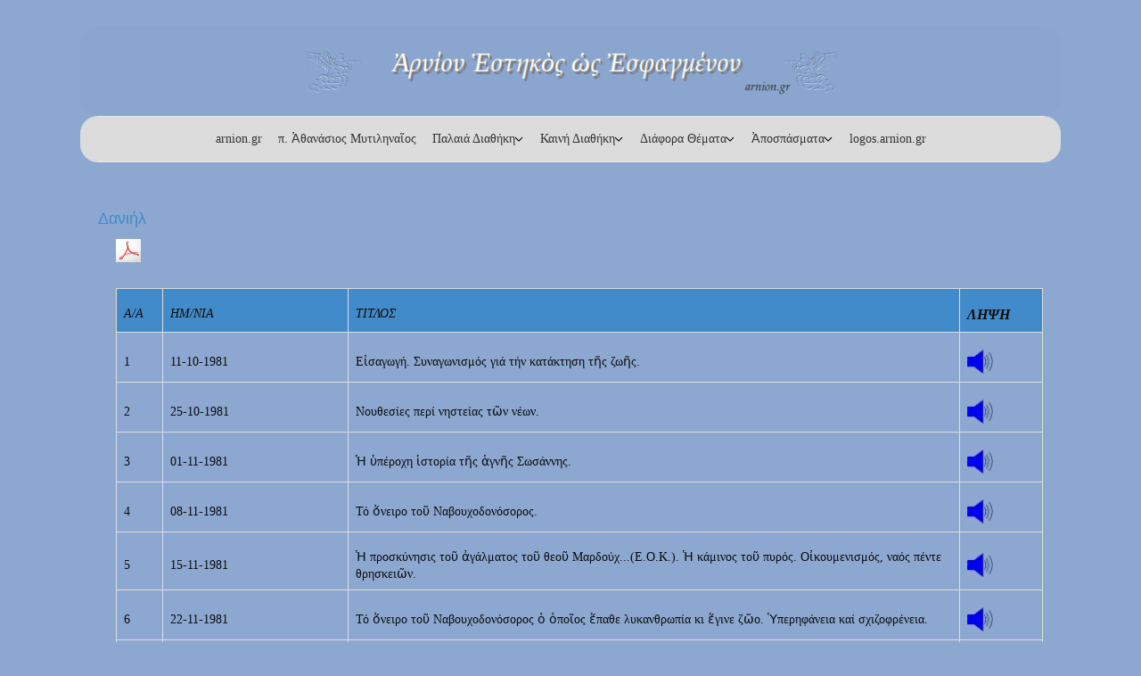

--- FILE ---
content_type: text/html; charset=utf-8
request_url: https://www.arnion.gr/index.php/palaia-diauhkh/danihl
body_size: 6334
content:
<!DOCTYPE html>
<html xmlns="//www.w3.org/1999/xhtml" xml:lang="el-gr" lang="el-gr" dir="ltr">
<head>
<meta charset="utf-8">
	<meta name="description" content="arnion">
	<meta name="generator" content="Joomla! - Open Source Content Management">
	<title>Δανιήλ</title>
	<link href="/index.php/palaia-diauhkh/danihl?format=feed&amp;type=rss" rel="alternate" type="application/rss+xml" title="Δανιήλ">
	<link href="/index.php/palaia-diauhkh/danihl?format=feed&amp;type=atom" rel="alternate" type="application/atom+xml" title="Δανιήλ">
<link href="/media/vendor/joomla-custom-elements/css/joomla-alert.min.css?0.2.0" rel="stylesheet">
	<link href="/templates/arnion4/css/bootstrap.css" rel="stylesheet">
	<link href="/templates/arnion4/css/template.css" rel="stylesheet">
	<link href="/media/vendor/fontawesome-free/css/fontawesome.min.css" rel="stylesheet">
	<link href="/media/system/css/joomla-fontawesome.min.css" rel="stylesheet">
<script src="/media/vendor/jquery/js/jquery.min.js?3.7.1"></script>
	<script src="/media/legacy/js/jquery-noconflict.min.js?504da4"></script>
	<script type="application/json" class="joomla-script-options new">{"joomla.jtext":{"ERROR":"Σφάλμα","MESSAGE":"Μήνυμα","NOTICE":"Ειδοποίηση","WARNING":"Προειδοποίσηση","JCLOSE":"Κλείσιμο","JOK":"ΟK","JOPEN":"Ανοιχτό"},"system.paths":{"root":"","rootFull":"https://www.arnion.gr/","base":"","baseFull":"https://www.arnion.gr/"},"csrf.token":"26f2093e0a41121b42a52290c5986a94"}</script>
	<script src="/media/system/js/core.min.js?2cb912"></script>
	<script src="/media/system/js/messages.min.js?9a4811" type="module"></script>
	<script src="https://www.arnion.gr//templates/arnion4/js/jui/popper.min.js"></script>
	<script src="https://www.arnion.gr//templates/arnion4/js/jui/bootstrap.min.js"></script>
	<script src="https://www.arnion.gr/templates/arnion4/js/totop.js"></script>
	<script src="https://www.arnion.gr/templates/arnion4/js/tt_animation.js"></script>
	<script src="https://www.arnion.gr/templates/arnion4/js/customjs.js"></script>

<meta name="viewport" content="width=device-width, initial-scale=1">
<style type="text/css">
@media (min-width:1024px){header .ttr_title_style, header .ttr_title_style a, header .ttr_title_style a:link, header .ttr_title_style a:visited, header .ttr_title_style a:hover {
font-size:28px;
}
.ttr_slogan_style {
font-size:16px;
}
h1.ttr_block_heading, h2.ttr_block_heading, h3.ttr_block_heading, h4.ttr_block_heading, h5.ttr_block_heading, h6.ttr_block_heading, p.ttr_block_heading {
font-size:14px;
}
h1.ttr_verticalmenu_heading, h2.ttr_verticalmenu_heading, h3.ttr_verticalmenu_heading, h4.ttr_verticalmenu_heading, h5.ttr_verticalmenu_heading, h6.ttr_verticalmenu_heading, p.ttr_verticalmenu_heading {
font-size:14px;
}
footer#ttr_footer #ttr_copyright a:not(.btn),#ttr_copyright a {
font-size:px;
}
#ttr_footer_designed_by_links span#ttr_footer_designed_by {
font-size:px;
}
 footer#ttr_footer #ttr_footer_designed_by_links a:not(.btn) , footer#ttr_footer_designed_by_links a:link:not(.btn), footer#ttr_footer_designed_by_links a:visited:not(.btn), footer#ttr_footer_designed_by_links a:hover:not(.btn) {
font-size:px;
}
}
}
</style>
<style type="text/css"></style><!--[if lte IE 8]>
<link rel="stylesheet"  href="/templates/arnion4/css/menuie.css" type="text/css"/>
<link rel="stylesheet"  href="/templates/arnion4/css/vmenuie.css" type="text/css"/>
<![endif]-->
<!--[if IE 7]>
<style type="text/css" media="screen">
#ttr_vmenu_items  li.ttr_vmenu_items_parent {display:inline;}
</style>
<![endif]-->
<!--[if lt IE 9]>
$doc->addScript($template_path.'/js/html5shiv.js');
$doc->addScript($template_path.'/js/respond.js');
<![endif]-->
</head>
<body class="blog-wp"><div class="totopshow">
<a href="#" class="back-to-top"><img alt="Back to Top" src="https://www.arnion.gr/templates/arnion4/images/gototop.png"/></a>
</div>
<div class="margin_collapsetop"></div>
<div class="margin_collapsetop"></div>
<div id="ttr_page" class="container">
<div class="ttr_banner_header">
</div>
<div class="margin_collapsetop"></div>
<header id="ttr_header">
<div class="margin_collapsetop"></div>
<div id="ttr_header_inner">
<div class="ttr_header_element_alignment container">
<div class="ttr_images_container">
</div>
</div>
<div class="ttr_images_container">
<a href="http://arnion.gr" class="headerforeground01 " target="_self">
</a>
<div class="ttr_header_logo ">
</div>
</div>
</div>
</header>
<div class="ttr_banner_header">
</div>
<div class="ttr_banner_menu">
</div>
<div class="margin_collapsetop"></div>
<div id="ttr_menu"> 
<div class="margin_collapsetop"></div>
<nav class="navbar-default navbar-expand-md navbar">
<div id="ttr_menu_inner_in">
<div class="ttr_menu_element_alignment container">
</div>
<div id="navigationmenu">
<div class="navbar-header">
<button id="nav-expander" data-target=".nav-menu" data-toggle="collapse" class="navbar-toggle" type="button">
<span class="ttr_menu_toggle_button">
<span class="sr-only">
</span>
<span class="icon-bar navbar-toggler-icon">
</span>
<span class="icon-bar navbar-toggler-icon">
</span>
<span class="icon-bar navbar-toggler-icon">
</span>
</span>
<span class="ttr_menu_button_text">
Menu
</span>
</button>
</div>
<div id="nav_menu" class="menu-center collapse navbar-collapse nav-menu">
<ul class="ttr_menu_items nav navbar-nav nav-center  ">
<li class="ttr_menu_items_parent dropdown"><a  class="ttr_menu_items_parent_link " href="/index.php"  ><span class="menuchildicon"></span>arnion.gr</a><hr class="horiz_separator" /></li><li class="ttr_menu_items_parent dropdown"><a  class="ttr_menu_items_parent_link " href="/index.php/p-thanasios-mytilina-os"  ><span class="menuchildicon"></span>π. Ἀθανάσιος Μυτιληναῖος</a><hr class="horiz_separator" /></li><li class="ttr_menu_items_parent dropdown"><a  class="ttr_menu_items_parent_link_arrow dropdown-toggle " href="/index.php/palaia-diauhkh" data-toggle="dropdown" ><span class="menuchildicon"></span>Παλαιά Διαθήκη</a><hr class="horiz_separator" /><ul role="menu" class="child dropdown-menu"><li ><a  href="/index.php/palaia-diauhkh/xristianikh-kosmologia-anurvpologia"  ><span class="menuchildicon"></span>Χριστιανική Κοσμολογία - Ἀνθρωπολογία</a><hr class="separator" /></li><li ><a  href="/index.php/palaia-diauhkh/genesis"  ><span class="menuchildicon"></span>Γένεσις</a><hr class="separator" /></li><li ><a  href="/index.php/palaia-diauhkh/ariumoi"  ><span class="menuchildicon"></span>Ἀριθμοί</a><hr class="separator" /></li><li ><a  href="/index.php/palaia-diauhkh/deyteronomion"  ><span class="menuchildicon"></span>Δευτερονόμιον</a><hr class="separator" /></li><li ><a  href="/index.php/palaia-diauhkh/oi-deka-entoles"  ><span class="menuchildicon"></span>Οἱ Δέκα Ἐντολές</a><hr class="separator" /></li><li ><a  href="/index.php/palaia-diauhkh/ihsoys-toy-navh"  ><span class="menuchildicon"></span>Ἰησοῦς τοῦ Ναυῆ</a><hr class="separator" /></li><li ><a  href="/index.php/palaia-diauhkh/royu"  ><span class="menuchildicon"></span>Ρούθ</a><hr class="separator" /></li><li ><a  href="/index.php/palaia-diauhkh/a-basileivn"  ><span class="menuchildicon"></span>Α΄ Βασιλειῶν</a><hr class="separator" /></li><li ><a  href="/index.php/palaia-diauhkh/b-basileivn"  ><span class="menuchildicon"></span>Β΄ Βασιλειῶν</a><hr class="separator" /></li><li ><a  href="/index.php/palaia-diauhkh/g-basileivn"  ><span class="menuchildicon"></span>Γ΄ Βασιλειῶν</a><hr class="separator" /></li><li ><a  href="/index.php/palaia-diauhkh/d-basileivn"  ><span class="menuchildicon"></span>Δ΄ Βασιλειῶν</a><hr class="separator" /></li><li ><a  href="/index.php/palaia-diauhkh/vivlion-tovit"  ><span class="menuchildicon"></span>Βιβλίον Τωβίτ</a><hr class="separator" /></li><li ><a  href="/index.php/palaia-diauhkh/h-pnevmatikh-diauhkh-toy-tvbit"  ><span class="menuchildicon"></span>Ἡ Πνευματική Διαθήκη τοῦ Τωβίτ</a><hr class="separator" /></li><li ><a  href="/index.php/palaia-diauhkh/esuhr"  ><span class="menuchildicon"></span>Ἐσθήρ</a><hr class="separator" /></li><li ><a  href="/index.php/palaia-diauhkh/profhths-hsaias"  ><span class="menuchildicon"></span>Προφήτης Ἡσαΐας</a><hr class="separator" /></li><li ><a  href="/index.php/palaia-diauhkh/profhths-iezekihl"  ><span class="menuchildicon"></span>Προφήτης Ἰεζεκιήλ</a><hr class="separator" /></li><li ><a  href="/index.php/palaia-diauhkh/danihl"  ><span class="menuchildicon"></span>Δανιήλ</a><hr class="separator" /></li><li ><a  href="/index.php/palaia-diauhkh/profhths-ivnas"  ><span class="menuchildicon"></span>Προφήτης Ἰωνᾶς</a><hr class="separator" /></li><li ><a  href="/index.php/palaia-diauhkh/mhnymata-calmvn"  ><span class="menuchildicon"></span>Μηνύματα Ψαλμῶν</a><hr class="separator" /></li><li ><a  href="/index.php/palaia-diauhkh/analysis-calmvn"  ><span class="menuchildicon"></span>Ἀνάλυσις Ψαλμῶν</a><hr class="separator" /></li><li ><a  href="/index.php/palaia-diauhkh/sofia-seirax"  ><span class="menuchildicon"></span>Σοφία Σειράχ</a><hr class="separator" /></li></ul></li><li class="ttr_menu_items_parent dropdown"><a  class="ttr_menu_items_parent_link_arrow dropdown-toggle " href="/index.php/kainh-diauhkh" data-toggle="dropdown" ><span class="menuchildicon"></span>Καινή Διαθήκη</a><hr class="horiz_separator" /><ul role="menu" class="child dropdown-menu"><li ><a  href="/index.php/kainh-diauhkh/prajeis-tvn-apostolvn"  ><span class="menuchildicon"></span>Πράξεις τῶν Ἀποστόλων</a><hr class="separator" /></li><li ><a  href="/index.php/kainh-diauhkh/pros-rvmaioys"  ><span class="menuchildicon"></span>Πρός Ρωμαίους</a><hr class="separator" /></li><li ><a  href="/index.php/kainh-diauhkh/pros-filipphsioys"  ><span class="menuchildicon"></span>Πρός Φιλιππησίους</a><hr class="separator" /></li><li ><a  href="/index.php/kainh-diauhkh/a-pros-uessalonikeis"  ><span class="menuchildicon"></span>Α' πρός Θεσσαλονικεῖς</a><hr class="separator" /></li><li ><a  href="/index.php/kainh-diauhkh/b-pros-uessalonikeis"  ><span class="menuchildicon"></span>Β' πρός Θεσσαλονικεῖς</a><hr class="separator" /></li><li ><a  href="/index.php/kainh-diauhkh/kauolikh-epistolh-agioy-iakvboy"  ><span class="menuchildicon"></span>Καθολική Ἐπιστολή Ἁγίου Ἰακώβου</a><hr class="separator" /></li><li ><a  href="/index.php/kainh-diauhkh/iera-apokalycis"  ><span class="menuchildicon"></span>Ἱερά Ἀποκάλυψις</a><hr class="separator" /></li></ul></li><li class="ttr_menu_items_parent dropdown"><a  class="ttr_menu_items_parent_link_arrow dropdown-toggle " href="/index.php/diafora-uemata" data-toggle="dropdown" ><span class="menuchildicon"></span>Διάφορα Θέματα</a><hr class="horiz_separator" /><ul role="menu" class="child dropdown-menu"><li ><a  href="/index.php/diafora-uemata/oi-makarismoi"  ><span class="menuchildicon"></span>Οἱ Μακαρισμοί</a><hr class="separator" /></li><li ><a  href="/index.php/diafora-uemata/peri-aretvn"  ><span class="menuchildicon"></span>Περί Ἀρετῶν</a><hr class="separator" /></li><li ><a  href="/index.php/diafora-uemata/peri-pauvn"  ><span class="menuchildicon"></span>Περί παθῶν</a><hr class="separator" /></li><li ><a  href="/index.php/diafora-uemata/to-mysthrion-toy-gamoy"  ><span class="menuchildicon"></span>Τό Μυστήριον τοῦ Γάμου</a><hr class="separator" /></li><li ><a  href="/index.php/diafora-uemata/peri-airesevn"  ><span class="menuchildicon"></span>Περί Αἱρέσεων</a><hr class="separator" /></li><li ><a  href="/index.php/diafora-uemata/peri-mageias"  ><span class="menuchildicon"></span>Περί Μαγείας</a><hr class="separator" /></li><li ><a  href="/index.php/diafora-uemata/katixhseis-agioy-kyrilloy"  ><span class="menuchildicon"></span>Κατηχήσεις Ἁγίου Κυρίλλου</a><hr class="separator" /></li><li ><a  href="/index.php/diafora-uemata/ta-pauh-kai-h-anastash-toy-xristoy"  ><span class="menuchildicon"></span>Τά Πάθη καί ἡ Ἀνάσταση Τοῦ Χριστοῦ</a><hr class="separator" /></li><li ><a  href="/index.php/diafora-uemata/h-anastasis-tvn-nekrvn"  ><span class="menuchildicon"></span>Ἡ ἀνάστασις τῶν νεκρῶν</a><hr class="separator" /></li><li ><a  href="/index.php/diafora-uemata/omilies-eis-thn-ueotokon"  ><span class="menuchildicon"></span>Ὁμιλίες εἰς τὴν Θεοτόκον</a><hr class="separator" /></li><li ><a  href="/index.php/diafora-uemata/omiliai-kyriakvn"  ><span class="menuchildicon"></span>Ὁμιλίαι Κυριακῶν</a><hr class="separator" /></li><li ><a  href="/index.php/diafora-uemata/mnhmh-agivn"  ><span class="menuchildicon"></span>Μνήμη Ἁγίων</a><hr class="separator" /></li><li ><a  href="/index.php/diafora-uemata/omilies-eis-proskynhtas"  ><span class="menuchildicon"></span>Ὁμιλίες εἰς προσκυνητὰς</a><hr class="separator" /></li><li ><a  href="/index.php/diafora-uemata/omilies-kyr-tyrinhs-kau-defteras-megaloy-kanonos"  ><span class="menuchildicon"></span>Ὁμιλίες Κυρ. Τυρινῆς, Καθ. Δευτέρας, Μεγάλου Κανόνος</a><hr class="separator" /></li><li ><a  href="/index.php/diafora-uemata/milies-xairetism-n"  ><span class="menuchildicon"></span>Ὁμιλίες Χαιρετισμῶν</a><hr class="separator" /></li><li ><a  href="/index.php/diafora-uemata/milies-megalis-vdomados"  ><span class="menuchildicon"></span>Ὁμιλίες Μεγάλης Ἑβδομάδος</a><hr class="separator" /></li><li ><a  href="/index.php/diafora-uemata/milies-diakainisimou-vdomados"  ><span class="menuchildicon"></span>Ὁμιλίες Διακαινησίμου ἑβδομάδος</a><hr class="separator" /></li><li ><a  href="/index.php/diafora-uemata/theia-leitourgia"  ><span class="menuchildicon"></span>Ἡ Θεία Λειτουργία</a><hr class="separator" /></li><li ><a  href="/index.php/diafora-uemata/sygxrona-kafta-themata"  ><span class="menuchildicon"></span>Σύγχρονα καυτά θέματα</a><hr class="separator" /></li><li ><a  href="/index.php/diafora-uemata/pantiseis-pori-n-katixitiko"  ><span class="menuchildicon"></span>Ἀπαντήσεις ἀποριῶν Κατηχητικοῦ</a><hr class="separator" /></li><li ><a  href="/index.php/diafora-uemata/pantiseis-pori-n"  ><span class="menuchildicon"></span>Ἀπαντήσεις ἀποριῶν</a><hr class="separator" /></li></ul></li><li class="ttr_menu_items_parent dropdown"><a  class="ttr_menu_items_parent_link_arrow dropdown-toggle " href="/index.php/pospasmata" data-toggle="dropdown" ><span class="menuchildicon"></span>Ἀποσπάσματα</a><hr class="horiz_separator" /><ul role="menu" class="child dropdown-menu"><li ><a  href="/index.php/pospasmata/peri-ntixristou"  ><span class="menuchildicon"></span>Περί Ἀντιχρίστου</a><hr class="separator" /></li><li ><a  href="/index.php/pospasmata/peri-masonismo"  ><span class="menuchildicon"></span>Περί Μασωνισμοῦ</a><hr class="separator" /></li><li ><a  href="/index.php/pospasmata/pater-m-n"  ><span class="menuchildicon"></span>Πάτερ ἡμῶν</a><hr class="separator" /></li><li ><a  href="/index.php/pospasmata/to-symvolon-t-s-pisteos"  ><span class="menuchildicon"></span>Τό Σύμβολον τῆς Πίστεως</a><hr class="separator" /></li></ul></li><li class="ttr_menu_items_parent dropdown"><a  class="ttr_menu_items_parent_link " href="http://logos.arnion.gr"  ><span class="menuchildicon"></span>logos.arnion.gr</a><hr class="horiz_separator" /></li></ul>
<div style="clear: both;"></div>
 
</div>
</div>
<div class="ttr_images_container">
<div class="ttr_menu_logo">
</div>
</div>
</div>
</nav>
</div>
<div class="ttr_banner_menu">
</div>
<div id="ttr_content_and_sidebar_container">
<div id="ttr_content" class="zero_column">
<div id="ttr_content_margin">
<div class="margin_collapsetop"></div>
<div id="system-message-container" aria-live="polite"></div>

<div class=" com-content-category-blog blog" itemscope itemtype="https://schema.org/Blog">
<article class="ttr_post list">
<div class="ttr_post_content_inner">
</div>
</article>
<div class="row">
<div class="col-xl-12 col-lg-12">
<article class="ttr_post list">
<div class="ttr_post_content_inner">
<div class="item-content">
<div class="ttr_post_inner_box">
<h2 class="ttr_post_title">
<a href="/index.php/palaia-diauhkh/danihl/143-daniil">
Δανιήλ</a>
</h2>
</div>
<div class="ttr_article">
				<div class="postcontent">
						<p align="left"><a href="http://www.arnion.gr/pdf/p_auanasioy_mytilhnaioy/omilies/danihl.pdf"><span style="font-family: Palatino Linotype,serif;"><span style="font-size: xx-small;"><strong><img src="http://www.arnion.gr/jpg/pdf.jpg" border="0" alt="pdf" style="border: 0px solid; width: 28px; height: 26px;" /></strong></span></span></a></p>
<p> </p>
<table style="page-break-before: always;" width="100%" border="1" cellspacing="0" cellpadding="4"><colgroup><col width="13*"> <col width="50*"> <col width="169*"> <col width="24*"> </colgroup>
<thead>
<tr valign="top"><th width="5%">
<p align="center"><span style="font-family: Palatino Linotype,serif;"><em>Α/Α</em></span></p>
</th><th width="20%">
<p align="center"><span style="font-family: Palatino Linotype,serif;"><em>ΗΜ/ΝΙΑ</em></span></p>
</th><th width="66%">
<p align="center"><span style="font-family: Palatino Linotype,serif;"><em>ΤΙΤΛΟΣ</em></span></p>
</th><th width="9%">
<p align="center"><span style="font-family: Palatino Linotype,serif;"><span style="font-size: medium;"><em><strong>ΛΗΨΗ</strong></em></span></span></p>
</th></tr>
</thead>
<tbody>
<tr>
<td width="5%">
<p align="center"><span style="font-family: Palatino Linotype,serif;">1</span></p>
</td>
<td width="20%">
<p align="center"><span style="font-family: Palatino Linotype,serif;">11-10-1981</span></p>
</td>
<td width="66%">
<p align="left"><span style="font-family: Palatino Linotype,serif;">Εἰσαγωγή. Συναγωνισμός γιά τήν κατάκτηση τῆς ζωῆς.</span></p>
</td>
<td width="9%">
<p align="center"><a href="http://www.arnion.gr/mp3/omilies/p_athanasios/prof_danihl/prof_danihl_001.mp3"><img src="http://www.arnion.gr/jpg/Sound.jpg" border="0" alt="Λήψη" width="29" height="29" align="bottom" name="γραφικά2" /></a></p>
</td>
</tr>
<tr>
<td width="5%">
<p align="center"><span style="font-family: Palatino Linotype,serif;">2</span></p>
</td>
<td width="20%">
<p align="center"><span style="font-family: Palatino Linotype,serif;">25-10-1981</span></p>
</td>
<td width="66%">
<p align="left"><span style="font-family: Palatino Linotype,serif;">Νουθεσίες περί νηστείας τῶν νέων.</span></p>
</td>
<td width="9%">
<p align="center"><a href="http://www.arnion.gr/mp3/omilies/p_athanasios/prof_danihl/prof_danihl_002.mp3"><img src="http://www.arnion.gr/jpg/Sound.jpg" border="0" alt="Λήψη" width="29" height="29" align="bottom" name="γραφικά3" /></a></p>
</td>
</tr>
<tr>
<td width="5%">
<p align="center"><span style="font-family: Palatino Linotype,serif;">3</span></p>
</td>
<td width="20%">
<p align="center"><span style="font-family: Palatino Linotype,serif;">01-11-1981</span></p>
</td>
<td width="66%">
<p align="left"><span style="font-family: Palatino Linotype,serif;">Ἡ ὑπέροχη ἱστορία τῆς ἁγνῆς Σωσάννης.</span></p>
</td>
<td width="9%">
<p align="center"><a href="http://www.arnion.gr/mp3/omilies/p_athanasios/prof_danihl/prof_danihl_003.mp3"><img src="http://www.arnion.gr/jpg/Sound.jpg" border="0" alt="Λήψη" width="29" height="29" align="bottom" name="γραφικά4" /></a></p>
</td>
</tr>
<tr>
<td width="5%">
<p align="center"><span style="font-family: Palatino Linotype,serif;">4</span></p>
</td>
<td width="20%">
<p align="center"><span style="font-family: Palatino Linotype,serif;">08-11-1981</span></p>
</td>
<td width="66%">
<p align="left"><span style="font-family: Palatino Linotype,serif;">Τό ὄνειρο τοῦ Ναβουχοδονόσορος.</span></p>
</td>
<td width="9%">
<p align="center"><a href="http://www.arnion.gr/mp3/omilies/p_athanasios/prof_danihl/prof_danihl_004.mp3"><img src="http://www.arnion.gr/jpg/Sound.jpg" border="0" alt="Λήψη" width="29" height="29" align="bottom" name="γραφικά5" /></a></p>
</td>
</tr>
<tr>
<td width="5%">
<p align="center"><span style="font-family: Palatino Linotype,serif;">5</span></p>
</td>
<td width="20%">
<p align="center"><span style="font-family: Palatino Linotype,serif;">15-11-1981</span></p>
</td>
<td width="66%">
<p align="left"><span style="font-family: Palatino Linotype,serif;">Ἡ προσκύνησις τοῦ ἀγάλματος τοῦ θεοῦ Μαρδούχ...(Ε.Ο.Κ.). Ἡ κάμινος τοῦ πυρός. Οἰκουμενισμός, ναός πέντε θρησκειῶν.</span></p>
</td>
<td width="9%">
<p align="center"><a href="http://www.arnion.gr/mp3/omilies/p_athanasios/prof_danihl/prof_danihl_005.mp3"><img src="http://www.arnion.gr/jpg/Sound.jpg" border="0" alt="Λήψη" width="29" height="29" align="bottom" name="γραφικά6" /></a></p>
</td>
</tr>
<tr>
<td width="5%">
<p align="center"><span style="font-family: Palatino Linotype,serif;">6</span></p>
</td>
<td width="20%">
<p align="center"><span style="font-family: Palatino Linotype,serif;">22-11-1981</span></p>
</td>
<td width="66%">
<p align="left"><span style="font-family: Palatino Linotype,serif;">Τό ὄνειρο τοῦ Ναβουχοδονόσορος ὁ ὁποῖος ἔπαθε λυκανθρωπία κι ἔγινε ζῶο. Ὑπερηφάνεια καί σχιζοφρένεια.</span></p>
</td>
<td width="9%">
<p align="center"><a href="http://www.arnion.gr/mp3/omilies/p_athanasios/prof_danihl/prof_danihl_006.mp3"><img src="http://www.arnion.gr/jpg/Sound.jpg" border="0" alt="Λήψη" width="29" height="29" align="bottom" name="γραφικά7" /></a></p>
</td>
</tr>
<tr>
<td width="5%">
<p align="center"><span style="font-family: Palatino Linotype,serif;">7</span></p>
</td>
<td width="20%">
<p align="center"><span style="font-family: Palatino Linotype,serif;">29-11-1981</span></p>
</td>
<td width="66%">
<p align="left"><span style="font-family: Palatino Linotype,serif;">ΜΑΝΗ– ΘΕΚΕΛ – ΦΑΡΕΣ. Ἡ καταδίκη τοῦ Βαλτάσαρ.</span></p>
</td>
<td width="9%">
<p align="center"><a href="http://www.arnion.gr/mp3/omilies/p_athanasios/prof_danihl/prof_danihl_007.mp3"><img src="http://www.arnion.gr/jpg/Sound.jpg" border="0" alt="Λήψη" width="29" height="29" align="bottom" name="γραφικά8" /></a></p>
</td>
</tr>
<tr>
<td width="5%">
<p align="center"><span style="font-family: Palatino Linotype,serif;">8</span></p>
</td>
<td width="20%">
<p align="center"><span style="font-family: Palatino Linotype,serif;">06-12-1981</span></p>
</td>
<td width="66%">
<p align="left"><span style="font-family: Palatino Linotype,serif;">Ὁ Δανιήλ εἰς τόν λάκκον τῶν λεόντων.</span></p>
</td>
<td width="9%">
<p align="center"><a href="http://www.arnion.gr/mp3/omilies/p_athanasios/prof_danihl/prof_danihl_008.mp3"><img src="http://www.arnion.gr/jpg/Sound.jpg" border="0" alt="Λήψη" width="29" height="29" align="bottom" name="γραφικά9" /></a></p>
</td>
</tr>
</tbody>
</table>
<p> </p>
<p style="margin-bottom: 0cm;" align="center"><span style="font-family: Palatino Linotype,serif;"><span style="font-size: large;">Πρός Δόξαν τοῦ Ἁγίου Τριαδικοῦ Θεοῦ</span></span></p>
<p> </p>	<div style="clear:both;"></div>
</div>
</div>
</div>
</div>
</article>
</div>
</div>
</div>

<div class="margin_collapsetop"></div>
</div><!--content_margin-->
</div><!--content-->
<div style="clear:both;"></div>
</div><!--content_and_sidebar_container-->
<div class="footer-widget-area">
<div class="footer-widget-area_inner">
</div>
</div>
<div class="margin_collapsetop"></div>
<footer id="ttr_footer">
<div class="margin_collapsetop"></div>
 <div id="ttr_footer_inner">
<div id="ttr_footer_top_for_widgets">
<div class="ttr_footer_top_for_widgets_inner">
<div class="footer-widget-area_fixed row">
<div style="margin:0 auto;"></div>
<div id="first" class="widget-area  col-xl-4 col-lg-4 col-md-4 col-sm-12 col-xs-12 col-12 ">
&nbsp;
</div>
<div class="visible-xs d-block" style="clear:both;width:0px;"></div>
<div id="second" class="widget-area  col-xl-4 col-lg-4 col-md-4 col-sm-12 col-xs-12 col-12">
<div class="ttr_block_parent"><div class="margin_collapsetop"></div><div class="ttr_block"><div class="margin_collapsetop"></div><div class="ttr_block_without_header"></div><div class="ttr_block_content">
<div id="mod-custom89" class="mod-custom custom">
    <p style="text-align: center; line-height: 1;"><a href="http://arnion.gr/"><span style="font-family: arial, helvetica, sans-serif;"><span style="font-size: 14px;">© 2008 - 2025 </span><span style="font-size: 14px;">arnion.gr</span></span></a></p></div>
</div></div><div class="margin_collapsetop"></div></div>
</div>
<div class="visible-xs d-block" style="clear:both;width:0px;"></div>
<div id="third" class="widget-area  col-xl-4 col-lg-4 col-md-4 col-sm-12 col-xs-12 col-12">
&nbsp;
</div>
<div class="visible-lg visible-md visible-sm visible-xs d-xxl-block d-xl-block d-lg-block d-md-block d-sm-block d-block" style="clear:both;width:0px;"></div>
</div>
</div>
</div>
<div class="ttr_footer_bottom_footer">
<div class="ttr_footer_bottom_footer_inner">
<div class="ttr_footer_element_alignment container">
<div class="ttr_images_container">
</div>
</div>
<div class="ttr_images_container">
</div>
</div>
</div>
</div>
</footer>
<div class="margin_collapsetop"></div>
<div class="footer-widget-area">
<div class="footer-widget-area_inner">
</div>
</div>
</div><!--ttr_page-->
</body>
</html>
